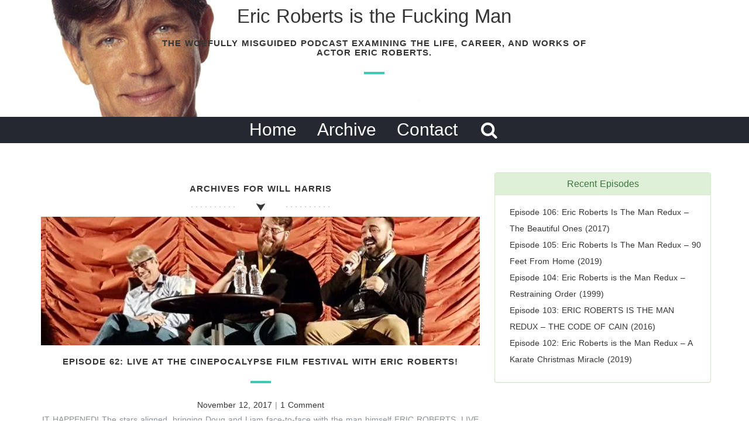

--- FILE ---
content_type: text/html; charset=UTF-8
request_url: https://www.ericrobertsistheman.com/tag/will-harris/
body_size: 10038
content:
<!doctype html>
<!--[if lt IE 7]> <html class="no-js ie6 oldie" lang="en-US"> <![endif]-->
<!--[if IE 7]>    <html class="no-js ie7 oldie" lang="en-US"> <![endif]-->
<!--[if IE 8]>    <html class="no-js ie8 oldie" lang="en-US"> <![endif]-->
<!--[if gt IE 8]><!--> <html lang="en-US"> <!--<![endif]-->
<head>
	<link rel="shortcut" href="https://www.ericrobertsistheman.com/wp-content/uploads/2015/04/icon.jpg" type="image/x-icon" />
<link rel="shortcut icon" href="https://www.ericrobertsistheman.com/wp-content/uploads/2015/04/icon.jpg" type="image/x-icon" />
	<meta http-equiv="X-UA-Compatible" content="IE=edge,chrome=1">
	<meta charset="UTF-8" />
	<meta name="viewport" content="width=device-width, minimum-scale=1.0, initial-scale=1.0, maximum-scale=4.0, user-scalable=yes" />	<link rel="alternate" type="application/rss+xml" title="Eric Roberts is the Man RSS2 Feed" href="https://www.ericrobertsistheman.com/feed/" />
	<link rel="pingback" href="https://www.ericrobertsistheman.com/xmlrpc.php" />
	<title>Will Harris Archives - Eric Roberts is the Man</title>
		<meta name='robots' content='index, follow, max-image-preview:large, max-snippet:-1, max-video-preview:-1' />

	<!-- This site is optimized with the Yoast SEO plugin v26.5 - https://yoast.com/wordpress/plugins/seo/ -->
	<link rel="canonical" href="https://www.ericrobertsistheman.com/tag/will-harris/" />
	<meta property="og:locale" content="en_US" />
	<meta property="og:type" content="article" />
	<meta property="og:title" content="Will Harris Archives - Eric Roberts is the Man" />
	<meta property="og:url" content="https://www.ericrobertsistheman.com/tag/will-harris/" />
	<meta property="og:site_name" content="Eric Roberts is the Man" />
	<meta name="twitter:card" content="summary_large_image" />
	<meta name="twitter:site" content="@ERITFM" />
	<script type="application/ld+json" class="yoast-schema-graph">{"@context":"https://schema.org","@graph":[{"@type":"CollectionPage","@id":"https://www.ericrobertsistheman.com/tag/will-harris/","url":"https://www.ericrobertsistheman.com/tag/will-harris/","name":"Will Harris Archives - Eric Roberts is the Man","isPartOf":{"@id":"https://www.ericrobertsistheman.com/#website"},"primaryImageOfPage":{"@id":"https://www.ericrobertsistheman.com/tag/will-harris/#primaryimage"},"image":{"@id":"https://www.ericrobertsistheman.com/tag/will-harris/#primaryimage"},"thumbnailUrl":"https://i0.wp.com/www.ericrobertsistheman.com/wp-content/uploads/2017/11/DN5l32DWAAA5rda-e1510538190819.jpg?fit=1173%2C471&ssl=1","breadcrumb":{"@id":"https://www.ericrobertsistheman.com/tag/will-harris/#breadcrumb"},"inLanguage":"en-US"},{"@type":"ImageObject","inLanguage":"en-US","@id":"https://www.ericrobertsistheman.com/tag/will-harris/#primaryimage","url":"https://i0.wp.com/www.ericrobertsistheman.com/wp-content/uploads/2017/11/DN5l32DWAAA5rda-e1510538190819.jpg?fit=1173%2C471&ssl=1","contentUrl":"https://i0.wp.com/www.ericrobertsistheman.com/wp-content/uploads/2017/11/DN5l32DWAAA5rda-e1510538190819.jpg?fit=1173%2C471&ssl=1","width":1173,"height":471},{"@type":"BreadcrumbList","@id":"https://www.ericrobertsistheman.com/tag/will-harris/#breadcrumb","itemListElement":[{"@type":"ListItem","position":1,"name":"Home","item":"https://www.ericrobertsistheman.com/"},{"@type":"ListItem","position":2,"name":"Will Harris"}]},{"@type":"WebSite","@id":"https://www.ericrobertsistheman.com/#website","url":"https://www.ericrobertsistheman.com/","name":"Eric Roberts is the Man","description":"","publisher":{"@id":"https://www.ericrobertsistheman.com/#organization"},"potentialAction":[{"@type":"SearchAction","target":{"@type":"EntryPoint","urlTemplate":"https://www.ericrobertsistheman.com/?s={search_term_string}"},"query-input":{"@type":"PropertyValueSpecification","valueRequired":true,"valueName":"search_term_string"}}],"inLanguage":"en-US"},{"@type":"Organization","@id":"https://www.ericrobertsistheman.com/#organization","name":"Eric Roberts is the Man","url":"https://www.ericrobertsistheman.com/","logo":{"@type":"ImageObject","inLanguage":"en-US","@id":"https://www.ericrobertsistheman.com/#/schema/logo/image/","url":"https://i0.wp.com/www.ericrobertsistheman.com/wp-content/uploads/2016/05/logobig.jpg?fit=3000%2C3000","contentUrl":"https://i0.wp.com/www.ericrobertsistheman.com/wp-content/uploads/2016/05/logobig.jpg?fit=3000%2C3000","width":3000,"height":3000,"caption":"Eric Roberts is the Man"},"image":{"@id":"https://www.ericrobertsistheman.com/#/schema/logo/image/"},"sameAs":["https://www.facebook.com/groups/ericrobertsistheman/","https://x.com/ERITFM"]}]}</script>
	<!-- / Yoast SEO plugin. -->


<link rel='dns-prefetch' href='//stats.wp.com' />
<link rel='dns-prefetch' href='//maxcdn.bootstrapcdn.com' />
<link rel='dns-prefetch' href='//v0.wordpress.com' />
<link rel='preconnect' href='//c0.wp.com' />
<link rel='preconnect' href='//i0.wp.com' />
<style id='wp-img-auto-sizes-contain-inline-css' type='text/css'>
img:is([sizes=auto i],[sizes^="auto," i]){contain-intrinsic-size:3000px 1500px}
/*# sourceURL=wp-img-auto-sizes-contain-inline-css */
</style>
<style id='wp-emoji-styles-inline-css' type='text/css'>

	img.wp-smiley, img.emoji {
		display: inline !important;
		border: none !important;
		box-shadow: none !important;
		height: 1em !important;
		width: 1em !important;
		margin: 0 0.07em !important;
		vertical-align: -0.1em !important;
		background: none !important;
		padding: 0 !important;
	}
/*# sourceURL=wp-emoji-styles-inline-css */
</style>
<link rel='stylesheet' id='wp-block-library-css' href='https://c0.wp.com/c/6.9/wp-includes/css/dist/block-library/style.min.css' type='text/css' media='all' />
<style id='global-styles-inline-css' type='text/css'>
:root{--wp--preset--aspect-ratio--square: 1;--wp--preset--aspect-ratio--4-3: 4/3;--wp--preset--aspect-ratio--3-4: 3/4;--wp--preset--aspect-ratio--3-2: 3/2;--wp--preset--aspect-ratio--2-3: 2/3;--wp--preset--aspect-ratio--16-9: 16/9;--wp--preset--aspect-ratio--9-16: 9/16;--wp--preset--color--black: #000000;--wp--preset--color--cyan-bluish-gray: #abb8c3;--wp--preset--color--white: #ffffff;--wp--preset--color--pale-pink: #f78da7;--wp--preset--color--vivid-red: #cf2e2e;--wp--preset--color--luminous-vivid-orange: #ff6900;--wp--preset--color--luminous-vivid-amber: #fcb900;--wp--preset--color--light-green-cyan: #7bdcb5;--wp--preset--color--vivid-green-cyan: #00d084;--wp--preset--color--pale-cyan-blue: #8ed1fc;--wp--preset--color--vivid-cyan-blue: #0693e3;--wp--preset--color--vivid-purple: #9b51e0;--wp--preset--gradient--vivid-cyan-blue-to-vivid-purple: linear-gradient(135deg,rgb(6,147,227) 0%,rgb(155,81,224) 100%);--wp--preset--gradient--light-green-cyan-to-vivid-green-cyan: linear-gradient(135deg,rgb(122,220,180) 0%,rgb(0,208,130) 100%);--wp--preset--gradient--luminous-vivid-amber-to-luminous-vivid-orange: linear-gradient(135deg,rgb(252,185,0) 0%,rgb(255,105,0) 100%);--wp--preset--gradient--luminous-vivid-orange-to-vivid-red: linear-gradient(135deg,rgb(255,105,0) 0%,rgb(207,46,46) 100%);--wp--preset--gradient--very-light-gray-to-cyan-bluish-gray: linear-gradient(135deg,rgb(238,238,238) 0%,rgb(169,184,195) 100%);--wp--preset--gradient--cool-to-warm-spectrum: linear-gradient(135deg,rgb(74,234,220) 0%,rgb(151,120,209) 20%,rgb(207,42,186) 40%,rgb(238,44,130) 60%,rgb(251,105,98) 80%,rgb(254,248,76) 100%);--wp--preset--gradient--blush-light-purple: linear-gradient(135deg,rgb(255,206,236) 0%,rgb(152,150,240) 100%);--wp--preset--gradient--blush-bordeaux: linear-gradient(135deg,rgb(254,205,165) 0%,rgb(254,45,45) 50%,rgb(107,0,62) 100%);--wp--preset--gradient--luminous-dusk: linear-gradient(135deg,rgb(255,203,112) 0%,rgb(199,81,192) 50%,rgb(65,88,208) 100%);--wp--preset--gradient--pale-ocean: linear-gradient(135deg,rgb(255,245,203) 0%,rgb(182,227,212) 50%,rgb(51,167,181) 100%);--wp--preset--gradient--electric-grass: linear-gradient(135deg,rgb(202,248,128) 0%,rgb(113,206,126) 100%);--wp--preset--gradient--midnight: linear-gradient(135deg,rgb(2,3,129) 0%,rgb(40,116,252) 100%);--wp--preset--font-size--small: 13px;--wp--preset--font-size--medium: 20px;--wp--preset--font-size--large: 36px;--wp--preset--font-size--x-large: 42px;--wp--preset--spacing--20: 0.44rem;--wp--preset--spacing--30: 0.67rem;--wp--preset--spacing--40: 1rem;--wp--preset--spacing--50: 1.5rem;--wp--preset--spacing--60: 2.25rem;--wp--preset--spacing--70: 3.38rem;--wp--preset--spacing--80: 5.06rem;--wp--preset--shadow--natural: 6px 6px 9px rgba(0, 0, 0, 0.2);--wp--preset--shadow--deep: 12px 12px 50px rgba(0, 0, 0, 0.4);--wp--preset--shadow--sharp: 6px 6px 0px rgba(0, 0, 0, 0.2);--wp--preset--shadow--outlined: 6px 6px 0px -3px rgb(255, 255, 255), 6px 6px rgb(0, 0, 0);--wp--preset--shadow--crisp: 6px 6px 0px rgb(0, 0, 0);}:where(.is-layout-flex){gap: 0.5em;}:where(.is-layout-grid){gap: 0.5em;}body .is-layout-flex{display: flex;}.is-layout-flex{flex-wrap: wrap;align-items: center;}.is-layout-flex > :is(*, div){margin: 0;}body .is-layout-grid{display: grid;}.is-layout-grid > :is(*, div){margin: 0;}:where(.wp-block-columns.is-layout-flex){gap: 2em;}:where(.wp-block-columns.is-layout-grid){gap: 2em;}:where(.wp-block-post-template.is-layout-flex){gap: 1.25em;}:where(.wp-block-post-template.is-layout-grid){gap: 1.25em;}.has-black-color{color: var(--wp--preset--color--black) !important;}.has-cyan-bluish-gray-color{color: var(--wp--preset--color--cyan-bluish-gray) !important;}.has-white-color{color: var(--wp--preset--color--white) !important;}.has-pale-pink-color{color: var(--wp--preset--color--pale-pink) !important;}.has-vivid-red-color{color: var(--wp--preset--color--vivid-red) !important;}.has-luminous-vivid-orange-color{color: var(--wp--preset--color--luminous-vivid-orange) !important;}.has-luminous-vivid-amber-color{color: var(--wp--preset--color--luminous-vivid-amber) !important;}.has-light-green-cyan-color{color: var(--wp--preset--color--light-green-cyan) !important;}.has-vivid-green-cyan-color{color: var(--wp--preset--color--vivid-green-cyan) !important;}.has-pale-cyan-blue-color{color: var(--wp--preset--color--pale-cyan-blue) !important;}.has-vivid-cyan-blue-color{color: var(--wp--preset--color--vivid-cyan-blue) !important;}.has-vivid-purple-color{color: var(--wp--preset--color--vivid-purple) !important;}.has-black-background-color{background-color: var(--wp--preset--color--black) !important;}.has-cyan-bluish-gray-background-color{background-color: var(--wp--preset--color--cyan-bluish-gray) !important;}.has-white-background-color{background-color: var(--wp--preset--color--white) !important;}.has-pale-pink-background-color{background-color: var(--wp--preset--color--pale-pink) !important;}.has-vivid-red-background-color{background-color: var(--wp--preset--color--vivid-red) !important;}.has-luminous-vivid-orange-background-color{background-color: var(--wp--preset--color--luminous-vivid-orange) !important;}.has-luminous-vivid-amber-background-color{background-color: var(--wp--preset--color--luminous-vivid-amber) !important;}.has-light-green-cyan-background-color{background-color: var(--wp--preset--color--light-green-cyan) !important;}.has-vivid-green-cyan-background-color{background-color: var(--wp--preset--color--vivid-green-cyan) !important;}.has-pale-cyan-blue-background-color{background-color: var(--wp--preset--color--pale-cyan-blue) !important;}.has-vivid-cyan-blue-background-color{background-color: var(--wp--preset--color--vivid-cyan-blue) !important;}.has-vivid-purple-background-color{background-color: var(--wp--preset--color--vivid-purple) !important;}.has-black-border-color{border-color: var(--wp--preset--color--black) !important;}.has-cyan-bluish-gray-border-color{border-color: var(--wp--preset--color--cyan-bluish-gray) !important;}.has-white-border-color{border-color: var(--wp--preset--color--white) !important;}.has-pale-pink-border-color{border-color: var(--wp--preset--color--pale-pink) !important;}.has-vivid-red-border-color{border-color: var(--wp--preset--color--vivid-red) !important;}.has-luminous-vivid-orange-border-color{border-color: var(--wp--preset--color--luminous-vivid-orange) !important;}.has-luminous-vivid-amber-border-color{border-color: var(--wp--preset--color--luminous-vivid-amber) !important;}.has-light-green-cyan-border-color{border-color: var(--wp--preset--color--light-green-cyan) !important;}.has-vivid-green-cyan-border-color{border-color: var(--wp--preset--color--vivid-green-cyan) !important;}.has-pale-cyan-blue-border-color{border-color: var(--wp--preset--color--pale-cyan-blue) !important;}.has-vivid-cyan-blue-border-color{border-color: var(--wp--preset--color--vivid-cyan-blue) !important;}.has-vivid-purple-border-color{border-color: var(--wp--preset--color--vivid-purple) !important;}.has-vivid-cyan-blue-to-vivid-purple-gradient-background{background: var(--wp--preset--gradient--vivid-cyan-blue-to-vivid-purple) !important;}.has-light-green-cyan-to-vivid-green-cyan-gradient-background{background: var(--wp--preset--gradient--light-green-cyan-to-vivid-green-cyan) !important;}.has-luminous-vivid-amber-to-luminous-vivid-orange-gradient-background{background: var(--wp--preset--gradient--luminous-vivid-amber-to-luminous-vivid-orange) !important;}.has-luminous-vivid-orange-to-vivid-red-gradient-background{background: var(--wp--preset--gradient--luminous-vivid-orange-to-vivid-red) !important;}.has-very-light-gray-to-cyan-bluish-gray-gradient-background{background: var(--wp--preset--gradient--very-light-gray-to-cyan-bluish-gray) !important;}.has-cool-to-warm-spectrum-gradient-background{background: var(--wp--preset--gradient--cool-to-warm-spectrum) !important;}.has-blush-light-purple-gradient-background{background: var(--wp--preset--gradient--blush-light-purple) !important;}.has-blush-bordeaux-gradient-background{background: var(--wp--preset--gradient--blush-bordeaux) !important;}.has-luminous-dusk-gradient-background{background: var(--wp--preset--gradient--luminous-dusk) !important;}.has-pale-ocean-gradient-background{background: var(--wp--preset--gradient--pale-ocean) !important;}.has-electric-grass-gradient-background{background: var(--wp--preset--gradient--electric-grass) !important;}.has-midnight-gradient-background{background: var(--wp--preset--gradient--midnight) !important;}.has-small-font-size{font-size: var(--wp--preset--font-size--small) !important;}.has-medium-font-size{font-size: var(--wp--preset--font-size--medium) !important;}.has-large-font-size{font-size: var(--wp--preset--font-size--large) !important;}.has-x-large-font-size{font-size: var(--wp--preset--font-size--x-large) !important;}
/*# sourceURL=global-styles-inline-css */
</style>

<style id='classic-theme-styles-inline-css' type='text/css'>
/*! This file is auto-generated */
.wp-block-button__link{color:#fff;background-color:#32373c;border-radius:9999px;box-shadow:none;text-decoration:none;padding:calc(.667em + 2px) calc(1.333em + 2px);font-size:1.125em}.wp-block-file__button{background:#32373c;color:#fff;text-decoration:none}
/*# sourceURL=/wp-includes/css/classic-themes.min.css */
</style>
<link rel='stylesheet' id='wpsc-style-css' href='https://www.ericrobertsistheman.com/wp-content/plugins/wordpress-simple-paypal-shopping-cart/assets/wpsc-front-end-styles.css?ver=5.2.3' type='text/css' media='all' />
<link rel='stylesheet' id='cff-css' href='https://www.ericrobertsistheman.com/wp-content/plugins/custom-facebook-feed/assets/css/cff-style.min.css?ver=4.3.4' type='text/css' media='all' />
<link rel='stylesheet' id='sb-font-awesome-css' href='https://maxcdn.bootstrapcdn.com/font-awesome/4.7.0/css/font-awesome.min.css?ver=50faf3096eb2ac56b4c19647559b8bc6' type='text/css' media='all' />
<link rel='stylesheet' id='theme-global-css' href='https://www.ericrobertsistheman.com/wp-content/themes/ultimatum/assets/css/theme.global.css?ver=50faf3096eb2ac56b4c19647559b8bc6' type='text/css' media='all' />
<link rel='stylesheet' id='font-awesome-css' href='https://www.ericrobertsistheman.com/wp-content/themes/ultimatum/assets/css/font-awesome.min.css?ver=50faf3096eb2ac56b4c19647559b8bc6' type='text/css' media='all' />
<link rel='stylesheet' id='ult_core_template_4-css' href='https://www.ericrobertsistheman.com/wp-content/uploads/halcyondays/template_4.css?ver=50faf3096eb2ac56b4c19647559b8bc6' type='text/css' media='all' />
<link rel='stylesheet' id='ult_core_layout_7-css' href='https://www.ericrobertsistheman.com/wp-content/uploads/halcyondays/layout_7.css?ver=50faf3096eb2ac56b4c19647559b8bc6' type='text/css' media='all' />
<link rel='stylesheet' id='halcyondays-css' href='https://www.ericrobertsistheman.com/wp-content/themes/halcyondays/halcyondays.css?ver=50faf3096eb2ac56b4c19647559b8bc6' type='text/css' media='all' />
<link rel='stylesheet' id='dashicons-css' href='https://c0.wp.com/c/6.9/wp-includes/css/dashicons.min.css' type='text/css' media='all' />
<link rel='stylesheet' id='my-calendar-lists-css' href='https://www.ericrobertsistheman.com/wp-content/plugins/my-calendar/css/list-presets.css?ver=3.6.17' type='text/css' media='all' />
<link rel='stylesheet' id='my-calendar-reset-css' href='https://www.ericrobertsistheman.com/wp-content/plugins/my-calendar/css/reset.css?ver=3.6.17' type='text/css' media='all' />
<link rel='stylesheet' id='my-calendar-style-css' href='https://www.ericrobertsistheman.com/wp-content/plugins/my-calendar/styles/twentytwentytwo.css?ver=3.6.17-twentytwentytwo-css' type='text/css' media='all' />
<style id='my-calendar-style-inline-css' type='text/css'>

/* Styles by My Calendar - Joe Dolson https://www.joedolson.com/ */

.my-calendar-modal .event-title svg { background-color: #ffffcc; padding: 3px; }
.mc-main .mc_general .event-title, .mc-main .mc_general .event-title a { background: #ffffcc !important; color: #000000 !important; }
.mc-main .mc_general .event-title button { background: #ffffcc !important; color: #000000 !important; }
.mc-main .mc_general .event-title a:hover, .mc-main .mc_general .event-title a:focus { background: #ffffff !important;}
.mc-main .mc_general .event-title button:hover, .mc-main .mc_general .event-title button:focus { background: #ffffff !important;}
.mc-main, .mc-event, .my-calendar-modal, .my-calendar-modal-overlay, .mc-event-list {--primary-dark: #313233; --primary-light: #fff; --secondary-light: #fff; --secondary-dark: #000; --highlight-dark: #666; --highlight-light: #efefef; --close-button: #b32d2e; --search-highlight-bg: #f5e6ab; --navbar-background: transparent; --nav-button-bg: #fff; --nav-button-color: #313233; --nav-button-border: #313233; --nav-input-border: #313233; --nav-input-background: #fff; --nav-input-color: #313233; --grid-cell-border: #0000001f; --grid-header-border: #313233; --grid-header-color: #313233; --grid-weekend-color: #313233; --grid-header-bg: transparent; --grid-weekend-bg: transparent; --grid-cell-background: transparent; --current-day-border: #313233; --current-day-color: #313233; --current-day-bg: transparent; --date-has-events-bg: #313233; --date-has-events-color: #f6f7f7; --calendar-heading: clamp( 1.125rem, 24px, 2.5rem ); --event-title: clamp( 1.25rem, 24px, 2.5rem ); --grid-date: 16px; --grid-date-heading: clamp( .75rem, 16px, 1.5rem ); --modal-title: 1.5rem; --navigation-controls: clamp( .75rem, 16px, 1.5rem ); --card-heading: 1.125rem; --list-date: 1.25rem; --author-card: clamp( .75rem, 14px, 1.5rem); --single-event-title: clamp( 1.25rem, 24px, 2.5rem ); --mini-time-text: clamp( .75rem, 14px 1.25rem ); --list-event-date: 1.25rem; --list-event-title: 1.2rem; --grid-max-width: 1260px; --list-preset-border-color: #000000; --list-preset-stripe-background: rgba( 0,0,0,.04 ); --list-preset-date-badge-background: #000; --list-preset-date-badge-color: #fff; --list-preset-background: transparent; --category-mc_general: #ffffcc; }
/*# sourceURL=my-calendar-style-inline-css */
</style>
<link rel='stylesheet' id='template_custom_4-css' href='https://www.ericrobertsistheman.com/wp-content/uploads/halcyondays/template_custom_4.css?ver=50faf3096eb2ac56b4c19647559b8bc6' type='text/css' media='all' />
<script type="text/javascript" src="https://c0.wp.com/c/6.9/wp-includes/js/jquery/jquery.min.js" id="jquery-core-js"></script>
<script type="text/javascript" src="https://c0.wp.com/c/6.9/wp-includes/js/jquery/jquery-migrate.min.js" id="jquery-migrate-js"></script>
<script type="text/javascript" src="https://www.ericrobertsistheman.com/wp-content/themes/ultimatum/assets/js/plugins/holder.js?ver=1.9.0" id="holder-js"></script>
<script type="text/javascript" src="https://www.ericrobertsistheman.com/wp-content/themes/halcyondays/js/child.js?ver=50faf3096eb2ac56b4c19647559b8bc6" id="child-js-js"></script>
<link rel="https://api.w.org/" href="https://www.ericrobertsistheman.com/wp-json/" /><link rel="alternate" title="JSON" type="application/json" href="https://www.ericrobertsistheman.com/wp-json/wp/v2/tags/336" /><link rel="EditURI" type="application/rsd+xml" title="RSD" href="https://www.ericrobertsistheman.com/xmlrpc.php?rsd" />

            <script type="text/javascript"><!--
                                function powerpress_pinw(pinw_url){window.open(pinw_url, 'PowerPressPlayer','toolbar=0,status=0,resizable=1,width=460,height=320');	return false;}
                //-->

                // tabnab protection
                window.addEventListener('load', function () {
                    // make all links have rel="noopener noreferrer"
                    document.querySelectorAll('a[target="_blank"]').forEach(link => {
                        link.setAttribute('rel', 'noopener noreferrer');
                    });
                });
            </script>
            
<!-- WP Simple Shopping Cart plugin v5.2.3 - https://wordpress.org/plugins/wordpress-simple-paypal-shopping-cart/ -->
	<script type="text/javascript">
	function ReadForm (obj1, tst) {
	    // Read the user form
	    var i,j,pos;
	    val_total="";val_combo="";

	    for (i=0; i<obj1.length; i++)
	    {
	        // run entire form
	        obj = obj1.elements[i];           // a form element

	        if (obj.type == "select-one")
	        {   // just selects
	            if (obj.name == "quantity" ||
	                obj.name == "amount") continue;
		        pos = obj.selectedIndex;        // which option selected
		        
		        const selected_option = obj.options[pos];
		        
		        val = selected_option?.value;   // selected value
		        if (selected_option?.getAttribute("data-display-text")){
                    val = selected_option?.getAttribute("data-display-text");
                }
		        
		        val_combo = val_combo + " (" + val + ")";
	        }
	    }
		// Now summarize everything we have processed above
		val_total = obj1.product_tmp.value + val_combo;
		obj1.wspsc_product.value = val_total;
	}
	</script>
    	<style>img#wpstats{display:none}</style>
		<style type="text/css">.recentcomments a{display:inline !important;padding:0 !important;margin:0 !important;}</style>	
	<script type="text/javascript">
//<![CDATA[
var pptheme = 'facebook';
//]]>
</script>	 
</head>
<body class="archive tag tag-will-harris tag-336 wp-theme-ultimatum wp-child-theme-halcyondays  ut-tbs3-default ut-layout-others">
<div class="clear"></div>
<header class="headwrapper">
<div class="ult-wrapper wrapper " id="wrapper-4">

<div class="ult-container  container " id="container-4">
<div class="row">
		<div class="ult-column col-md-12 " id="col-4-1">
			<div class="colwrapper">&nbsp;</div>
		</div>
		</div></div>
</div>
</header>
<div class="bodywrapper" id="bodywrapper">
<div class="ult-wrapper wrapper " id="wrapper-34">

<div class="ult-container  container " id="container-34">
<div class="row">
		<div class="ult-column col-md-12 " id="col-34-1">
			<div class="colwrapper"><div class="widget widget_text inner-container">			<div class="textwidget"><a name="Portfolio"></a>
<div class="col-md-8 col-md-offset-2">
<h5>Eric Roberts is the Fucking Man</h5>
<h2>The woefully misguided podcast examining the life, career, and works of actor Eric Roberts.</h2>

</div></div>
		</div></div>
		</div>
		</div></div>
</div>
<div class="ult-wrapper wrapper " id="wrapper-35">

<div class="ult-container  container " id="container-35">
<div class="row">
		<div class="ult-column col-md-12 " id="col-35-1">
			<div class="colwrapper"><div class="widget widget_ultimatummenu inner-container"><div class="ultimatum-menu">
    <nav class="nav-holder">
        <ul class="navigation ultimatum-menu-nav">
            <li id="menu-item-19" class="menu-item menu-item-type-post_type menu-item-object-page menu-item-home menu-item-19"><a    href="https://www.ericrobertsistheman.com/">Home</a></li>
<li id="menu-item-18" class="menu-item menu-item-type-post_type menu-item-object-page menu-item-18"><a    href="https://www.ericrobertsistheman.com/archive/">Archive</a></li>
<li id="menu-item-3207" class="menu-item menu-item-type-custom menu-item-object-custom menu-item-3207"><a    href="mailto:info@cinemasmorgasbord.com">Contact</a></li>
            <li class="nav-search">
        		<a class="search-link"></a>
        		<div class="nav-search-form">
        			<form role="search" id="searchform" method="get" action="https://www.ericrobertsistheman.com/">
        				<div class="search-table">
        					<div class="search-field">
        						<input type="text" value="" name="s" id="s" />
        					</div>
        					<div class="search-button">
        						<input type="submit" id="searchsubmit" value="&#xf002;" />
        					</div>
        				</div>
        			</form>
        		</div>
        	</li>
        	        </ul>
        
    </nav>
</div>
</div><div class="clearfix"></div></div>
		</div>
		</div></div>
</div>
<div class="ult-wrapper wrapper " id="wrapper-20">

<div class="ult-container  container " id="container-20">
<div class="row">
		<div class="ult-column col-md-8 " id="col-20-1">
			<div class="colwrapper"><div class="inner-container"> 	<div id="content" role="main">
 	 	<h1 class="multi-post-title">
	    Archives for <span>Will Harris</span>    </h1>
     	 	<article id="post-816" class="post-816 post type-post status-publish format-standard has-post-thumbnail hentry category-uncategorized tag-a-talking-cat tag-audience tag-celebrity-rehab tag-chicago tag-cinepocalypse tag-david-decoteau tag-eric-roberts tag-eric-roberts-is-the-man tag-faith-based tag-frank-dangelo tag-illinois tag-king-of-the-gypsies tag-live tag-mickey-rourke tag-mma tag-nigeria tag-pauls-case tag-podcast tag-reality-television tag-recording tag-runaway-train tag-sicilian-vampire tag-stalked-by-my-doctor tag-star-80 tag-the-alternate tag-the-pope-of-greenwich-village tag-will-harris tag-wtf entry post-inner">

 					<div class="featured-image " >
								<a href="https://www.ericrobertsistheman.com/episode-62-live-cinepocalypse-film-festival-eric-roberts/"  class="preload " >
						<img  class="img-responsive" src="https://i0.wp.com/www.ericrobertsistheman.com/wp-content/uploads/2017/11/DN5l32DWAAA5rda-e1510538190819-750x220.jpg" alt="Episode 62: Live at the Cinepocalypse Film Festival with Eric Roberts!" />
		            </a>        	</div> 		<h2 class="entry-title post-header"><a href="https://www.ericrobertsistheman.com/episode-62-live-cinepocalypse-film-festival-eric-roberts/" title="Episode 62: Live at the Cinepocalypse Film Festival with Eric Roberts!" rel="bookmark" class="post-title">Episode 62: Live at the Cinepocalypse Film Festival with Eric Roberts!</a></h2> 
 		<div class="post-meta"><span class="date"><a href="https://www.ericrobertsistheman.com/2017/11/">November 12, 2017</a></span> | <span class="comments"><a href="https://www.ericrobertsistheman.com/episode-62-live-cinepocalypse-film-festival-eric-roberts/#comments">1 Comment</a></span></div> 
 		 		<div class="entry-content">
 			<p>IT HAPPENED! The stars aligned, bringing Doug and Liam face-to-face with the man himself ERIC ROBERTS, LIVE in front of an exuberant crowd at the CINEPOCALYPSE Film Festival in Chicago, Illinois. Want the dirt on DOCTOR WHO? It's here! Need to know if the lines for A TALKING CAT!?! were really recorded in a bathroom? We've got the answer. Want to hear about STALKED BY MY DOCTOR? THE POPE OF GREENWICH VILLAGE? The MR. BRIGHTSIDE music video? WE ASK HIM EVERYTHING! And listen to the very end to hear if Eric relieves our two hosts from their blood oath to cover his life and career! STOP READING AND START LISTENING! <br /><span style="float:right"><a href="https://www.ericrobertsistheman.com/episode-62-live-cinepocalypse-film-festival-eric-roberts/" class="read-more">Read More</a></span><br /></p> 		</div>
 		 		<div class="clearfix"></div>
 	</article>
 	<div class="clearfix"></div> 	<article id="post-483" class="post-483 post type-post status-publish format-standard has-post-thumbnail hentry category-uncategorized tag-action tag-ethan-marten tag-eyes-of-the-roshi tag-gore tag-harry-dean-stanton tag-independent tag-jason-robards tag-martial-arts tag-microbudget tag-plan-9-from-outer-space tag-tarantino tag-will-harris tag-yoga entry post-inner">

 					<div class="featured-image " >
								<a href="https://www.ericrobertsistheman.com/episode-40-interview-with-eyes-of-the-roshis-ethan-marten/"  class="preload " >
						<img  class="img-responsive" src="https://i0.wp.com/www.ericrobertsistheman.com/wp-content/uploads/2017/01/vlcsnap-2017-01-03-23h20m21s501-750x220.png" alt="Episode 40: Interview with Eyes Of the Roshi&#8217;s Ethan Marten" />
		            </a>        	</div> 		<h2 class="entry-title post-header"><a href="https://www.ericrobertsistheman.com/episode-40-interview-with-eyes-of-the-roshis-ethan-marten/" title="Episode 40: Interview with Eyes Of the Roshi&#8217;s Ethan Marten" rel="bookmark" class="post-title">Episode 40: Interview with Eyes Of the Roshi&#8217;s Ethan Marten</a></h2> 
 		<div class="post-meta"><span class="date"><a href="https://www.ericrobertsistheman.com/2017/01/">January 9, 2017</a></span></div> 
 		 		<div class="entry-content">
 			<p>HAPPY NEW YEAR! It's the first ERITFM of 2017, and that means something special! Not only do you get your regular dose of Eric Roberts goodness from your good pals Doug and Liam, but this time we're joined by one of the stars of EYES OF THE ROSHI, Ethan Marten! Ethan regales us with stories of PLAN 9 FROM OUTER SPACE, Harry Dean Stanton, Jason Robards, and - of course - Eric Roberts! He also delves into the background of how EYES OF THE ROSHI made it from script to screen. Check it out! <br /><span style="float:right"><a href="https://www.ericrobertsistheman.com/episode-40-interview-with-eyes-of-the-roshis-ethan-marten/" class="read-more">Read More</a></span><br /></p> 		</div>
 		 		<div class="clearfix"></div>
 	</article>
 	<div class="clearfix"></div><div style="clear:both"></div> 	</div>
 	</div></div>
		</div>
		<div class="ult-column col-md-4 " id="col-20-2">
			<div class="colwrapper">
		<div class="widget widget_recent_entries inner-container">
		<div class="panel panel-success"><div class="panel-heading"><h3 class="panel-title">Recent Episodes</h3></div><div class="panel-body">
		<ul>
											<li>
					<a href="https://www.ericrobertsistheman.com/episode-106-eric-roberts-is-the-man-redux-the-beautiful-ones-2017/">Episode 106: Eric Roberts Is The Man Redux &#8211; The Beautiful Ones (2017)</a>
									</li>
											<li>
					<a href="https://www.ericrobertsistheman.com/episode-105-eric-roberts-is-the-man-redux-90-feet-from-home-2019/">Episode 105: Eric Roberts Is The Man Redux &#8211; 90 Feet From Home (2019)</a>
									</li>
											<li>
					<a href="https://www.ericrobertsistheman.com/episode-104-eric-roberts-is-the-man-redux-restraining-order-1999/">Episode 104: Eric Roberts is the Man Redux – Restraining Order (1999)</a>
									</li>
											<li>
					<a href="https://www.ericrobertsistheman.com/episode-103-eric-roberts-is-the-man-redux-the-code-of-cain-2016/">Episode 103: ERIC ROBERTS IS THE MAN REDUX – THE CODE OF CAIN (2016)</a>
									</li>
											<li>
					<a href="https://www.ericrobertsistheman.com/episode-102-eric-roberts-is-the-man-redux-a-karate-christmas-miracle-2019/">Episode 102: Eric Roberts is the Man Redux – A Karate Christmas Miracle (2019)</a>
									</li>
					</ul>

		</div></div></div></div>
		</div>
		</div></div>
</div>
</div>
<footer class="footwrapper">
<div class="ult-wrapper wrapper " id="wrapper-5">

<div class="ult-container  container " id="container-5">
<div class="row">
		<div class="ult-column col-md-6 " id="col-5-1">
			<div class="colwrapper"><div class="widget widget_text inner-container">			<div class="textwidget">

</div>
		</div></div>
		</div>
		<div class="ult-column col-md-6 " id="col-5-2">
			<div class="colwrapper"><div class="widget widget_text inner-container">			<div class="textwidget">Developed by Doug Tilley © 2015
</div>
		</div></div>
		</div>
		</div></div>
</div>
</footer>
<script type="speculationrules">
{"prefetch":[{"source":"document","where":{"and":[{"href_matches":"/*"},{"not":{"href_matches":["/wp-*.php","/wp-admin/*","/wp-content/uploads/*","/wp-content/*","/wp-content/plugins/*","/wp-content/themes/halcyondays/*","/wp-content/themes/ultimatum/*","/*\\?(.+)"]}},{"not":{"selector_matches":"a[rel~=\"nofollow\"]"}},{"not":{"selector_matches":".no-prefetch, .no-prefetch a"}}]},"eagerness":"conservative"}]}
</script>
<!-- Custom Facebook Feed JS -->
<script type="text/javascript">var cffajaxurl = "https://www.ericrobertsistheman.com/wp-admin/admin-ajax.php";
var cfflinkhashtags = "true";
</script>
<script type="text/javascript" src="https://www.ericrobertsistheman.com/wp-content/plugins/custom-facebook-feed/assets/js/cff-scripts.min.js?ver=4.3.4" id="cffscripts-js"></script>
<script type="text/javascript" src="https://www.ericrobertsistheman.com/wp-content/themes/ultimatum/assets/js/theme.global.tbs3.min.js?ver=2" id="theme-global-3-js"></script>
<script type="text/javascript" id="jetpack-stats-js-before">
/* <![CDATA[ */
_stq = window._stq || [];
_stq.push([ "view", JSON.parse("{\"v\":\"ext\",\"blog\":\"161221681\",\"post\":\"0\",\"tz\":\"-5\",\"srv\":\"www.ericrobertsistheman.com\",\"arch_tag\":\"will-harris\",\"arch_results\":\"2\",\"j\":\"1:15.3.1\"}") ]);
_stq.push([ "clickTrackerInit", "161221681", "0" ]);
//# sourceURL=jetpack-stats-js-before
/* ]]> */
</script>
<script type="text/javascript" src="https://stats.wp.com/e-202601.js" id="jetpack-stats-js" defer="defer" data-wp-strategy="defer"></script>
<script type="text/javascript" src="https://c0.wp.com/c/6.9/wp-includes/js/dist/dom-ready.min.js" id="wp-dom-ready-js"></script>
<script type="text/javascript" src="https://c0.wp.com/c/6.9/wp-includes/js/dist/hooks.min.js" id="wp-hooks-js"></script>
<script type="text/javascript" src="https://c0.wp.com/c/6.9/wp-includes/js/dist/i18n.min.js" id="wp-i18n-js"></script>
<script type="text/javascript" id="wp-i18n-js-after">
/* <![CDATA[ */
wp.i18n.setLocaleData( { 'text direction\u0004ltr': [ 'ltr' ] } );
//# sourceURL=wp-i18n-js-after
/* ]]> */
</script>
<script type="text/javascript" src="https://c0.wp.com/c/6.9/wp-includes/js/dist/a11y.min.js" id="wp-a11y-js"></script>
<script type="text/javascript" id="mc.mcjs-js-extra">
/* <![CDATA[ */
var my_calendar = {"grid":"modal","list":"modal","mini":"modal","ajax":"true","links":"true","newWindow":"New tab","subscribe":"Subscribe","export":"Export","action":"mcjs_action","security":"ef87645aed","ajaxurl":"https://www.ericrobertsistheman.com/wp-admin/admin-ajax.php"};
//# sourceURL=mc.mcjs-js-extra
/* ]]> */
</script>
<script type="text/javascript" src="https://www.ericrobertsistheman.com/wp-content/plugins/my-calendar/js/mcjs.min.js?ver=3.6.17" id="mc.mcjs-js"></script>
<script type="text/javascript" id="mc-modal-js-extra">
/* <![CDATA[ */
var mcm = {"context":""};
//# sourceURL=mc-modal-js-extra
/* ]]> */
</script>
<script type="text/javascript" src="https://www.ericrobertsistheman.com/wp-content/plugins/my-calendar/js/modal/accessible-modal-window-aria.min.js?ver=3.6.17" id="mc-modal-js"></script>
<script id="wp-emoji-settings" type="application/json">
{"baseUrl":"https://s.w.org/images/core/emoji/17.0.2/72x72/","ext":".png","svgUrl":"https://s.w.org/images/core/emoji/17.0.2/svg/","svgExt":".svg","source":{"concatemoji":"https://www.ericrobertsistheman.com/wp-includes/js/wp-emoji-release.min.js?ver=50faf3096eb2ac56b4c19647559b8bc6"}}
</script>
<script type="module">
/* <![CDATA[ */
/*! This file is auto-generated */
const a=JSON.parse(document.getElementById("wp-emoji-settings").textContent),o=(window._wpemojiSettings=a,"wpEmojiSettingsSupports"),s=["flag","emoji"];function i(e){try{var t={supportTests:e,timestamp:(new Date).valueOf()};sessionStorage.setItem(o,JSON.stringify(t))}catch(e){}}function c(e,t,n){e.clearRect(0,0,e.canvas.width,e.canvas.height),e.fillText(t,0,0);t=new Uint32Array(e.getImageData(0,0,e.canvas.width,e.canvas.height).data);e.clearRect(0,0,e.canvas.width,e.canvas.height),e.fillText(n,0,0);const a=new Uint32Array(e.getImageData(0,0,e.canvas.width,e.canvas.height).data);return t.every((e,t)=>e===a[t])}function p(e,t){e.clearRect(0,0,e.canvas.width,e.canvas.height),e.fillText(t,0,0);var n=e.getImageData(16,16,1,1);for(let e=0;e<n.data.length;e++)if(0!==n.data[e])return!1;return!0}function u(e,t,n,a){switch(t){case"flag":return n(e,"\ud83c\udff3\ufe0f\u200d\u26a7\ufe0f","\ud83c\udff3\ufe0f\u200b\u26a7\ufe0f")?!1:!n(e,"\ud83c\udde8\ud83c\uddf6","\ud83c\udde8\u200b\ud83c\uddf6")&&!n(e,"\ud83c\udff4\udb40\udc67\udb40\udc62\udb40\udc65\udb40\udc6e\udb40\udc67\udb40\udc7f","\ud83c\udff4\u200b\udb40\udc67\u200b\udb40\udc62\u200b\udb40\udc65\u200b\udb40\udc6e\u200b\udb40\udc67\u200b\udb40\udc7f");case"emoji":return!a(e,"\ud83e\u1fac8")}return!1}function f(e,t,n,a){let r;const o=(r="undefined"!=typeof WorkerGlobalScope&&self instanceof WorkerGlobalScope?new OffscreenCanvas(300,150):document.createElement("canvas")).getContext("2d",{willReadFrequently:!0}),s=(o.textBaseline="top",o.font="600 32px Arial",{});return e.forEach(e=>{s[e]=t(o,e,n,a)}),s}function r(e){var t=document.createElement("script");t.src=e,t.defer=!0,document.head.appendChild(t)}a.supports={everything:!0,everythingExceptFlag:!0},new Promise(t=>{let n=function(){try{var e=JSON.parse(sessionStorage.getItem(o));if("object"==typeof e&&"number"==typeof e.timestamp&&(new Date).valueOf()<e.timestamp+604800&&"object"==typeof e.supportTests)return e.supportTests}catch(e){}return null}();if(!n){if("undefined"!=typeof Worker&&"undefined"!=typeof OffscreenCanvas&&"undefined"!=typeof URL&&URL.createObjectURL&&"undefined"!=typeof Blob)try{var e="postMessage("+f.toString()+"("+[JSON.stringify(s),u.toString(),c.toString(),p.toString()].join(",")+"));",a=new Blob([e],{type:"text/javascript"});const r=new Worker(URL.createObjectURL(a),{name:"wpTestEmojiSupports"});return void(r.onmessage=e=>{i(n=e.data),r.terminate(),t(n)})}catch(e){}i(n=f(s,u,c,p))}t(n)}).then(e=>{for(const n in e)a.supports[n]=e[n],a.supports.everything=a.supports.everything&&a.supports[n],"flag"!==n&&(a.supports.everythingExceptFlag=a.supports.everythingExceptFlag&&a.supports[n]);var t;a.supports.everythingExceptFlag=a.supports.everythingExceptFlag&&!a.supports.flag,a.supports.everything||((t=a.source||{}).concatemoji?r(t.concatemoji):t.wpemoji&&t.twemoji&&(r(t.twemoji),r(t.wpemoji)))});
//# sourceURL=https://www.ericrobertsistheman.com/wp-includes/js/wp-emoji-loader.min.js
/* ]]> */
</script>

</body>
</html>


--- FILE ---
content_type: text/css
request_url: https://www.ericrobertsistheman.com/wp-content/uploads/halcyondays/layout_7.css?ver=50faf3096eb2ac56b4c19647559b8bc6
body_size: -83
content:
#wrapper-20{background-position:left top;background-repeat:repeat;border-top-style:none;border-bottom-style:none;padding-top: 50px;padding-bottom: 40px}#wrapper-34{background-image: url(http://www.ericrobertsistheman.com/wp-content/uploads/2015/05/head.jpg);background-position:left top;background-repeat:no-repeat;border-top-style:none;border-bottom-style:none;min-height: 200px}#wrapper-35{background-color: #242830;background-position:left top;background-repeat:repeat;border-top-style:none;border-bottom-style:none}#wrapper-5{background-color: #242830;background-position:left top;background-repeat:repeat;border-top-style:none;border-bottom-style:none;padding-top: 40px;padding-bottom: 30px;color: #ffffff}

--- FILE ---
content_type: text/css
request_url: https://www.ericrobertsistheman.com/wp-content/themes/halcyondays/halcyondays.css?ver=50faf3096eb2ac56b4c19647559b8bc6
body_size: 606
content:
.headwrapper {
    position: fixed;
    font-size: 30px;
    z-index: 9999;
    text-align: left;
}


@media (min-width: 1200px) {
.bgCover {
	background-size: cover;
}
}
.container-fluid {
	width: 100% !important;
}
h1 {
    background: url('images/h1-bg.png') no-repeat scroll center bottom transparent;
    padding-bottom: 30px;
}
.icon {
    height: 175px;
    width: 175px;
    line-height: 175px;
    max-width: 100%;
    background: none repeat scroll 0% 0% #3DC9B3;
    border-radius: 50%;
    display: block;
    color: #FFF;
    font-size: 55px;
    text-align: center;
    vertical-align: middle;
    position: relative;
    margin: 0px auto 50px;
}

h3.post-header:after,
h2:after {
    content: " ";
    border: 2px solid #3DC9B3;
    display: block;
    width: 35px;
    margin: 25px auto;
}
h2 span {
    display: block;
    color: #3DC9B3;
    text-transform: uppercase;
    letter-spacing: 1px;
    font-size: 14px;
    margin-top: 15px;
}

.ignite-btn {
    display: inline-block;
    padding: 25px 40px;
    color: #FFF;
    border: 1px solid #FFF;
    text-transform: uppercase;
    font-weight: bold;
    letter-spacing: 1px;
}
.ignite-btn:hover, .ignite-btn:focus {
    color: #3DC9B3;
    border: 1px solid #3DC9B3;
}
.light-box {
    background-color: #FFF;
    box-shadow: 0px 3px 0px 0px #F0F2F4;
    padding: 20px 0px;
}
.box-hover {
    transition: all 500ms ease-in-out 0s;
}
.box-hover:hover, .box-hover:focus {
    transform: translate(0px, -15px);
}
.light-box:hover, .light-box:focus {
    box-shadow: 0px 3px 0px 0px #3DC9B3;
}

.parallax h1 {
    color: #FFF;
    font-size: 40px;
    text-transform: uppercase;
    letter-spacing: 5px;
	background-image: none;
}
.parallax h1 span {
    display: block;
    font-size: 25px;
    margin-top: 20px;
}
.ult_social {
	text-align: center !important;
}
.ult_social a {
	margin:10px;
}
#logo-container h1,
#logo-container h1 a {
	font-size: 40px;
	letter-spacing: 12px;
	margin: 10px 10px 10px 10px !important;
	background-image: none;
	padding-bottom: 10px;
}
#logo-container span {
	letter-spacing: 1px;
	color: #8C9398;
	word-spacing: 1px;
	line-height: 25px;
	font-size: 14px;
}

a {
    color: #353535;
    transition: all 0.5s ease 0s;
}
.btn-primary {
    color: #FFF;
    background-color: #3dc9b3;
    border-color: #3dc9b3;
}
.btn-primary:hover, .btn-primary:focus, .btn-primary:active, .btn-primary.active, .open > .dropdown-toggle.btn-primary {
    background-color: #242830;
    border-color: #242830;
}
.img-responsive, .thumbnail > img, .thumbnail a > img, .carousel-inner > .item > img, .carousel-inner > .item > a > img {
    margin: 0px auto !important;
    align-content: center;
}

--- FILE ---
content_type: text/css
request_url: https://www.ericrobertsistheman.com/wp-content/uploads/halcyondays/template_custom_4.css?ver=50faf3096eb2ac56b4c19647559b8bc6
body_size: -85
content:
.widget.widget_ultimatummenu.inner-container {
  float: none !important;
  display: table;
  margin: 0px auto;
}

.panel-body {
  text-align: -webkit-auto;
}

ul, menu, dir {
  display: block;
  list-style-type: disc;
  -webkit-padding-start: 10px;
}

.widget_ultimatumsubnav ul li a, .widget_archive ul li a, .widget_links ul li a, .widget_meta ul li a, .widget_recent_entries ul li a, .widget_categories ul li a, .widget_pages ul li a, .widget_recent_comments ul li a {
  line-height: 28px;
}